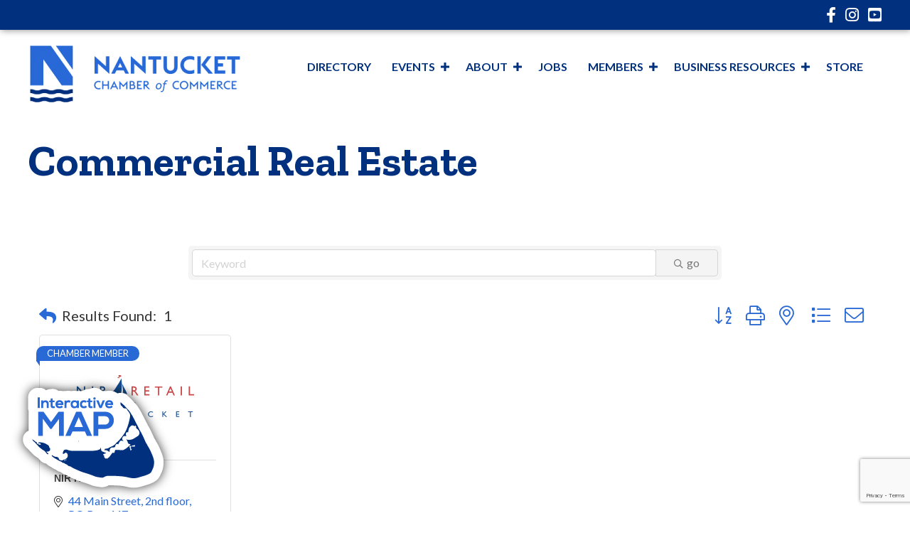

--- FILE ---
content_type: text/html; charset=utf-8
request_url: https://www.google.com/recaptcha/enterprise/anchor?ar=1&k=6LfI_T8rAAAAAMkWHrLP_GfSf3tLy9tKa839wcWa&co=aHR0cHM6Ly9idXNpbmVzcy5uYW50dWNrZXRjaGFtYmVyLm9yZzo0NDM.&hl=en&v=9TiwnJFHeuIw_s0wSd3fiKfN&size=invisible&anchor-ms=20000&execute-ms=30000&cb=62yerv3d02ph
body_size: 48362
content:
<!DOCTYPE HTML><html dir="ltr" lang="en"><head><meta http-equiv="Content-Type" content="text/html; charset=UTF-8">
<meta http-equiv="X-UA-Compatible" content="IE=edge">
<title>reCAPTCHA</title>
<style type="text/css">
/* cyrillic-ext */
@font-face {
  font-family: 'Roboto';
  font-style: normal;
  font-weight: 400;
  font-stretch: 100%;
  src: url(//fonts.gstatic.com/s/roboto/v48/KFO7CnqEu92Fr1ME7kSn66aGLdTylUAMa3GUBHMdazTgWw.woff2) format('woff2');
  unicode-range: U+0460-052F, U+1C80-1C8A, U+20B4, U+2DE0-2DFF, U+A640-A69F, U+FE2E-FE2F;
}
/* cyrillic */
@font-face {
  font-family: 'Roboto';
  font-style: normal;
  font-weight: 400;
  font-stretch: 100%;
  src: url(//fonts.gstatic.com/s/roboto/v48/KFO7CnqEu92Fr1ME7kSn66aGLdTylUAMa3iUBHMdazTgWw.woff2) format('woff2');
  unicode-range: U+0301, U+0400-045F, U+0490-0491, U+04B0-04B1, U+2116;
}
/* greek-ext */
@font-face {
  font-family: 'Roboto';
  font-style: normal;
  font-weight: 400;
  font-stretch: 100%;
  src: url(//fonts.gstatic.com/s/roboto/v48/KFO7CnqEu92Fr1ME7kSn66aGLdTylUAMa3CUBHMdazTgWw.woff2) format('woff2');
  unicode-range: U+1F00-1FFF;
}
/* greek */
@font-face {
  font-family: 'Roboto';
  font-style: normal;
  font-weight: 400;
  font-stretch: 100%;
  src: url(//fonts.gstatic.com/s/roboto/v48/KFO7CnqEu92Fr1ME7kSn66aGLdTylUAMa3-UBHMdazTgWw.woff2) format('woff2');
  unicode-range: U+0370-0377, U+037A-037F, U+0384-038A, U+038C, U+038E-03A1, U+03A3-03FF;
}
/* math */
@font-face {
  font-family: 'Roboto';
  font-style: normal;
  font-weight: 400;
  font-stretch: 100%;
  src: url(//fonts.gstatic.com/s/roboto/v48/KFO7CnqEu92Fr1ME7kSn66aGLdTylUAMawCUBHMdazTgWw.woff2) format('woff2');
  unicode-range: U+0302-0303, U+0305, U+0307-0308, U+0310, U+0312, U+0315, U+031A, U+0326-0327, U+032C, U+032F-0330, U+0332-0333, U+0338, U+033A, U+0346, U+034D, U+0391-03A1, U+03A3-03A9, U+03B1-03C9, U+03D1, U+03D5-03D6, U+03F0-03F1, U+03F4-03F5, U+2016-2017, U+2034-2038, U+203C, U+2040, U+2043, U+2047, U+2050, U+2057, U+205F, U+2070-2071, U+2074-208E, U+2090-209C, U+20D0-20DC, U+20E1, U+20E5-20EF, U+2100-2112, U+2114-2115, U+2117-2121, U+2123-214F, U+2190, U+2192, U+2194-21AE, U+21B0-21E5, U+21F1-21F2, U+21F4-2211, U+2213-2214, U+2216-22FF, U+2308-230B, U+2310, U+2319, U+231C-2321, U+2336-237A, U+237C, U+2395, U+239B-23B7, U+23D0, U+23DC-23E1, U+2474-2475, U+25AF, U+25B3, U+25B7, U+25BD, U+25C1, U+25CA, U+25CC, U+25FB, U+266D-266F, U+27C0-27FF, U+2900-2AFF, U+2B0E-2B11, U+2B30-2B4C, U+2BFE, U+3030, U+FF5B, U+FF5D, U+1D400-1D7FF, U+1EE00-1EEFF;
}
/* symbols */
@font-face {
  font-family: 'Roboto';
  font-style: normal;
  font-weight: 400;
  font-stretch: 100%;
  src: url(//fonts.gstatic.com/s/roboto/v48/KFO7CnqEu92Fr1ME7kSn66aGLdTylUAMaxKUBHMdazTgWw.woff2) format('woff2');
  unicode-range: U+0001-000C, U+000E-001F, U+007F-009F, U+20DD-20E0, U+20E2-20E4, U+2150-218F, U+2190, U+2192, U+2194-2199, U+21AF, U+21E6-21F0, U+21F3, U+2218-2219, U+2299, U+22C4-22C6, U+2300-243F, U+2440-244A, U+2460-24FF, U+25A0-27BF, U+2800-28FF, U+2921-2922, U+2981, U+29BF, U+29EB, U+2B00-2BFF, U+4DC0-4DFF, U+FFF9-FFFB, U+10140-1018E, U+10190-1019C, U+101A0, U+101D0-101FD, U+102E0-102FB, U+10E60-10E7E, U+1D2C0-1D2D3, U+1D2E0-1D37F, U+1F000-1F0FF, U+1F100-1F1AD, U+1F1E6-1F1FF, U+1F30D-1F30F, U+1F315, U+1F31C, U+1F31E, U+1F320-1F32C, U+1F336, U+1F378, U+1F37D, U+1F382, U+1F393-1F39F, U+1F3A7-1F3A8, U+1F3AC-1F3AF, U+1F3C2, U+1F3C4-1F3C6, U+1F3CA-1F3CE, U+1F3D4-1F3E0, U+1F3ED, U+1F3F1-1F3F3, U+1F3F5-1F3F7, U+1F408, U+1F415, U+1F41F, U+1F426, U+1F43F, U+1F441-1F442, U+1F444, U+1F446-1F449, U+1F44C-1F44E, U+1F453, U+1F46A, U+1F47D, U+1F4A3, U+1F4B0, U+1F4B3, U+1F4B9, U+1F4BB, U+1F4BF, U+1F4C8-1F4CB, U+1F4D6, U+1F4DA, U+1F4DF, U+1F4E3-1F4E6, U+1F4EA-1F4ED, U+1F4F7, U+1F4F9-1F4FB, U+1F4FD-1F4FE, U+1F503, U+1F507-1F50B, U+1F50D, U+1F512-1F513, U+1F53E-1F54A, U+1F54F-1F5FA, U+1F610, U+1F650-1F67F, U+1F687, U+1F68D, U+1F691, U+1F694, U+1F698, U+1F6AD, U+1F6B2, U+1F6B9-1F6BA, U+1F6BC, U+1F6C6-1F6CF, U+1F6D3-1F6D7, U+1F6E0-1F6EA, U+1F6F0-1F6F3, U+1F6F7-1F6FC, U+1F700-1F7FF, U+1F800-1F80B, U+1F810-1F847, U+1F850-1F859, U+1F860-1F887, U+1F890-1F8AD, U+1F8B0-1F8BB, U+1F8C0-1F8C1, U+1F900-1F90B, U+1F93B, U+1F946, U+1F984, U+1F996, U+1F9E9, U+1FA00-1FA6F, U+1FA70-1FA7C, U+1FA80-1FA89, U+1FA8F-1FAC6, U+1FACE-1FADC, U+1FADF-1FAE9, U+1FAF0-1FAF8, U+1FB00-1FBFF;
}
/* vietnamese */
@font-face {
  font-family: 'Roboto';
  font-style: normal;
  font-weight: 400;
  font-stretch: 100%;
  src: url(//fonts.gstatic.com/s/roboto/v48/KFO7CnqEu92Fr1ME7kSn66aGLdTylUAMa3OUBHMdazTgWw.woff2) format('woff2');
  unicode-range: U+0102-0103, U+0110-0111, U+0128-0129, U+0168-0169, U+01A0-01A1, U+01AF-01B0, U+0300-0301, U+0303-0304, U+0308-0309, U+0323, U+0329, U+1EA0-1EF9, U+20AB;
}
/* latin-ext */
@font-face {
  font-family: 'Roboto';
  font-style: normal;
  font-weight: 400;
  font-stretch: 100%;
  src: url(//fonts.gstatic.com/s/roboto/v48/KFO7CnqEu92Fr1ME7kSn66aGLdTylUAMa3KUBHMdazTgWw.woff2) format('woff2');
  unicode-range: U+0100-02BA, U+02BD-02C5, U+02C7-02CC, U+02CE-02D7, U+02DD-02FF, U+0304, U+0308, U+0329, U+1D00-1DBF, U+1E00-1E9F, U+1EF2-1EFF, U+2020, U+20A0-20AB, U+20AD-20C0, U+2113, U+2C60-2C7F, U+A720-A7FF;
}
/* latin */
@font-face {
  font-family: 'Roboto';
  font-style: normal;
  font-weight: 400;
  font-stretch: 100%;
  src: url(//fonts.gstatic.com/s/roboto/v48/KFO7CnqEu92Fr1ME7kSn66aGLdTylUAMa3yUBHMdazQ.woff2) format('woff2');
  unicode-range: U+0000-00FF, U+0131, U+0152-0153, U+02BB-02BC, U+02C6, U+02DA, U+02DC, U+0304, U+0308, U+0329, U+2000-206F, U+20AC, U+2122, U+2191, U+2193, U+2212, U+2215, U+FEFF, U+FFFD;
}
/* cyrillic-ext */
@font-face {
  font-family: 'Roboto';
  font-style: normal;
  font-weight: 500;
  font-stretch: 100%;
  src: url(//fonts.gstatic.com/s/roboto/v48/KFO7CnqEu92Fr1ME7kSn66aGLdTylUAMa3GUBHMdazTgWw.woff2) format('woff2');
  unicode-range: U+0460-052F, U+1C80-1C8A, U+20B4, U+2DE0-2DFF, U+A640-A69F, U+FE2E-FE2F;
}
/* cyrillic */
@font-face {
  font-family: 'Roboto';
  font-style: normal;
  font-weight: 500;
  font-stretch: 100%;
  src: url(//fonts.gstatic.com/s/roboto/v48/KFO7CnqEu92Fr1ME7kSn66aGLdTylUAMa3iUBHMdazTgWw.woff2) format('woff2');
  unicode-range: U+0301, U+0400-045F, U+0490-0491, U+04B0-04B1, U+2116;
}
/* greek-ext */
@font-face {
  font-family: 'Roboto';
  font-style: normal;
  font-weight: 500;
  font-stretch: 100%;
  src: url(//fonts.gstatic.com/s/roboto/v48/KFO7CnqEu92Fr1ME7kSn66aGLdTylUAMa3CUBHMdazTgWw.woff2) format('woff2');
  unicode-range: U+1F00-1FFF;
}
/* greek */
@font-face {
  font-family: 'Roboto';
  font-style: normal;
  font-weight: 500;
  font-stretch: 100%;
  src: url(//fonts.gstatic.com/s/roboto/v48/KFO7CnqEu92Fr1ME7kSn66aGLdTylUAMa3-UBHMdazTgWw.woff2) format('woff2');
  unicode-range: U+0370-0377, U+037A-037F, U+0384-038A, U+038C, U+038E-03A1, U+03A3-03FF;
}
/* math */
@font-face {
  font-family: 'Roboto';
  font-style: normal;
  font-weight: 500;
  font-stretch: 100%;
  src: url(//fonts.gstatic.com/s/roboto/v48/KFO7CnqEu92Fr1ME7kSn66aGLdTylUAMawCUBHMdazTgWw.woff2) format('woff2');
  unicode-range: U+0302-0303, U+0305, U+0307-0308, U+0310, U+0312, U+0315, U+031A, U+0326-0327, U+032C, U+032F-0330, U+0332-0333, U+0338, U+033A, U+0346, U+034D, U+0391-03A1, U+03A3-03A9, U+03B1-03C9, U+03D1, U+03D5-03D6, U+03F0-03F1, U+03F4-03F5, U+2016-2017, U+2034-2038, U+203C, U+2040, U+2043, U+2047, U+2050, U+2057, U+205F, U+2070-2071, U+2074-208E, U+2090-209C, U+20D0-20DC, U+20E1, U+20E5-20EF, U+2100-2112, U+2114-2115, U+2117-2121, U+2123-214F, U+2190, U+2192, U+2194-21AE, U+21B0-21E5, U+21F1-21F2, U+21F4-2211, U+2213-2214, U+2216-22FF, U+2308-230B, U+2310, U+2319, U+231C-2321, U+2336-237A, U+237C, U+2395, U+239B-23B7, U+23D0, U+23DC-23E1, U+2474-2475, U+25AF, U+25B3, U+25B7, U+25BD, U+25C1, U+25CA, U+25CC, U+25FB, U+266D-266F, U+27C0-27FF, U+2900-2AFF, U+2B0E-2B11, U+2B30-2B4C, U+2BFE, U+3030, U+FF5B, U+FF5D, U+1D400-1D7FF, U+1EE00-1EEFF;
}
/* symbols */
@font-face {
  font-family: 'Roboto';
  font-style: normal;
  font-weight: 500;
  font-stretch: 100%;
  src: url(//fonts.gstatic.com/s/roboto/v48/KFO7CnqEu92Fr1ME7kSn66aGLdTylUAMaxKUBHMdazTgWw.woff2) format('woff2');
  unicode-range: U+0001-000C, U+000E-001F, U+007F-009F, U+20DD-20E0, U+20E2-20E4, U+2150-218F, U+2190, U+2192, U+2194-2199, U+21AF, U+21E6-21F0, U+21F3, U+2218-2219, U+2299, U+22C4-22C6, U+2300-243F, U+2440-244A, U+2460-24FF, U+25A0-27BF, U+2800-28FF, U+2921-2922, U+2981, U+29BF, U+29EB, U+2B00-2BFF, U+4DC0-4DFF, U+FFF9-FFFB, U+10140-1018E, U+10190-1019C, U+101A0, U+101D0-101FD, U+102E0-102FB, U+10E60-10E7E, U+1D2C0-1D2D3, U+1D2E0-1D37F, U+1F000-1F0FF, U+1F100-1F1AD, U+1F1E6-1F1FF, U+1F30D-1F30F, U+1F315, U+1F31C, U+1F31E, U+1F320-1F32C, U+1F336, U+1F378, U+1F37D, U+1F382, U+1F393-1F39F, U+1F3A7-1F3A8, U+1F3AC-1F3AF, U+1F3C2, U+1F3C4-1F3C6, U+1F3CA-1F3CE, U+1F3D4-1F3E0, U+1F3ED, U+1F3F1-1F3F3, U+1F3F5-1F3F7, U+1F408, U+1F415, U+1F41F, U+1F426, U+1F43F, U+1F441-1F442, U+1F444, U+1F446-1F449, U+1F44C-1F44E, U+1F453, U+1F46A, U+1F47D, U+1F4A3, U+1F4B0, U+1F4B3, U+1F4B9, U+1F4BB, U+1F4BF, U+1F4C8-1F4CB, U+1F4D6, U+1F4DA, U+1F4DF, U+1F4E3-1F4E6, U+1F4EA-1F4ED, U+1F4F7, U+1F4F9-1F4FB, U+1F4FD-1F4FE, U+1F503, U+1F507-1F50B, U+1F50D, U+1F512-1F513, U+1F53E-1F54A, U+1F54F-1F5FA, U+1F610, U+1F650-1F67F, U+1F687, U+1F68D, U+1F691, U+1F694, U+1F698, U+1F6AD, U+1F6B2, U+1F6B9-1F6BA, U+1F6BC, U+1F6C6-1F6CF, U+1F6D3-1F6D7, U+1F6E0-1F6EA, U+1F6F0-1F6F3, U+1F6F7-1F6FC, U+1F700-1F7FF, U+1F800-1F80B, U+1F810-1F847, U+1F850-1F859, U+1F860-1F887, U+1F890-1F8AD, U+1F8B0-1F8BB, U+1F8C0-1F8C1, U+1F900-1F90B, U+1F93B, U+1F946, U+1F984, U+1F996, U+1F9E9, U+1FA00-1FA6F, U+1FA70-1FA7C, U+1FA80-1FA89, U+1FA8F-1FAC6, U+1FACE-1FADC, U+1FADF-1FAE9, U+1FAF0-1FAF8, U+1FB00-1FBFF;
}
/* vietnamese */
@font-face {
  font-family: 'Roboto';
  font-style: normal;
  font-weight: 500;
  font-stretch: 100%;
  src: url(//fonts.gstatic.com/s/roboto/v48/KFO7CnqEu92Fr1ME7kSn66aGLdTylUAMa3OUBHMdazTgWw.woff2) format('woff2');
  unicode-range: U+0102-0103, U+0110-0111, U+0128-0129, U+0168-0169, U+01A0-01A1, U+01AF-01B0, U+0300-0301, U+0303-0304, U+0308-0309, U+0323, U+0329, U+1EA0-1EF9, U+20AB;
}
/* latin-ext */
@font-face {
  font-family: 'Roboto';
  font-style: normal;
  font-weight: 500;
  font-stretch: 100%;
  src: url(//fonts.gstatic.com/s/roboto/v48/KFO7CnqEu92Fr1ME7kSn66aGLdTylUAMa3KUBHMdazTgWw.woff2) format('woff2');
  unicode-range: U+0100-02BA, U+02BD-02C5, U+02C7-02CC, U+02CE-02D7, U+02DD-02FF, U+0304, U+0308, U+0329, U+1D00-1DBF, U+1E00-1E9F, U+1EF2-1EFF, U+2020, U+20A0-20AB, U+20AD-20C0, U+2113, U+2C60-2C7F, U+A720-A7FF;
}
/* latin */
@font-face {
  font-family: 'Roboto';
  font-style: normal;
  font-weight: 500;
  font-stretch: 100%;
  src: url(//fonts.gstatic.com/s/roboto/v48/KFO7CnqEu92Fr1ME7kSn66aGLdTylUAMa3yUBHMdazQ.woff2) format('woff2');
  unicode-range: U+0000-00FF, U+0131, U+0152-0153, U+02BB-02BC, U+02C6, U+02DA, U+02DC, U+0304, U+0308, U+0329, U+2000-206F, U+20AC, U+2122, U+2191, U+2193, U+2212, U+2215, U+FEFF, U+FFFD;
}
/* cyrillic-ext */
@font-face {
  font-family: 'Roboto';
  font-style: normal;
  font-weight: 900;
  font-stretch: 100%;
  src: url(//fonts.gstatic.com/s/roboto/v48/KFO7CnqEu92Fr1ME7kSn66aGLdTylUAMa3GUBHMdazTgWw.woff2) format('woff2');
  unicode-range: U+0460-052F, U+1C80-1C8A, U+20B4, U+2DE0-2DFF, U+A640-A69F, U+FE2E-FE2F;
}
/* cyrillic */
@font-face {
  font-family: 'Roboto';
  font-style: normal;
  font-weight: 900;
  font-stretch: 100%;
  src: url(//fonts.gstatic.com/s/roboto/v48/KFO7CnqEu92Fr1ME7kSn66aGLdTylUAMa3iUBHMdazTgWw.woff2) format('woff2');
  unicode-range: U+0301, U+0400-045F, U+0490-0491, U+04B0-04B1, U+2116;
}
/* greek-ext */
@font-face {
  font-family: 'Roboto';
  font-style: normal;
  font-weight: 900;
  font-stretch: 100%;
  src: url(//fonts.gstatic.com/s/roboto/v48/KFO7CnqEu92Fr1ME7kSn66aGLdTylUAMa3CUBHMdazTgWw.woff2) format('woff2');
  unicode-range: U+1F00-1FFF;
}
/* greek */
@font-face {
  font-family: 'Roboto';
  font-style: normal;
  font-weight: 900;
  font-stretch: 100%;
  src: url(//fonts.gstatic.com/s/roboto/v48/KFO7CnqEu92Fr1ME7kSn66aGLdTylUAMa3-UBHMdazTgWw.woff2) format('woff2');
  unicode-range: U+0370-0377, U+037A-037F, U+0384-038A, U+038C, U+038E-03A1, U+03A3-03FF;
}
/* math */
@font-face {
  font-family: 'Roboto';
  font-style: normal;
  font-weight: 900;
  font-stretch: 100%;
  src: url(//fonts.gstatic.com/s/roboto/v48/KFO7CnqEu92Fr1ME7kSn66aGLdTylUAMawCUBHMdazTgWw.woff2) format('woff2');
  unicode-range: U+0302-0303, U+0305, U+0307-0308, U+0310, U+0312, U+0315, U+031A, U+0326-0327, U+032C, U+032F-0330, U+0332-0333, U+0338, U+033A, U+0346, U+034D, U+0391-03A1, U+03A3-03A9, U+03B1-03C9, U+03D1, U+03D5-03D6, U+03F0-03F1, U+03F4-03F5, U+2016-2017, U+2034-2038, U+203C, U+2040, U+2043, U+2047, U+2050, U+2057, U+205F, U+2070-2071, U+2074-208E, U+2090-209C, U+20D0-20DC, U+20E1, U+20E5-20EF, U+2100-2112, U+2114-2115, U+2117-2121, U+2123-214F, U+2190, U+2192, U+2194-21AE, U+21B0-21E5, U+21F1-21F2, U+21F4-2211, U+2213-2214, U+2216-22FF, U+2308-230B, U+2310, U+2319, U+231C-2321, U+2336-237A, U+237C, U+2395, U+239B-23B7, U+23D0, U+23DC-23E1, U+2474-2475, U+25AF, U+25B3, U+25B7, U+25BD, U+25C1, U+25CA, U+25CC, U+25FB, U+266D-266F, U+27C0-27FF, U+2900-2AFF, U+2B0E-2B11, U+2B30-2B4C, U+2BFE, U+3030, U+FF5B, U+FF5D, U+1D400-1D7FF, U+1EE00-1EEFF;
}
/* symbols */
@font-face {
  font-family: 'Roboto';
  font-style: normal;
  font-weight: 900;
  font-stretch: 100%;
  src: url(//fonts.gstatic.com/s/roboto/v48/KFO7CnqEu92Fr1ME7kSn66aGLdTylUAMaxKUBHMdazTgWw.woff2) format('woff2');
  unicode-range: U+0001-000C, U+000E-001F, U+007F-009F, U+20DD-20E0, U+20E2-20E4, U+2150-218F, U+2190, U+2192, U+2194-2199, U+21AF, U+21E6-21F0, U+21F3, U+2218-2219, U+2299, U+22C4-22C6, U+2300-243F, U+2440-244A, U+2460-24FF, U+25A0-27BF, U+2800-28FF, U+2921-2922, U+2981, U+29BF, U+29EB, U+2B00-2BFF, U+4DC0-4DFF, U+FFF9-FFFB, U+10140-1018E, U+10190-1019C, U+101A0, U+101D0-101FD, U+102E0-102FB, U+10E60-10E7E, U+1D2C0-1D2D3, U+1D2E0-1D37F, U+1F000-1F0FF, U+1F100-1F1AD, U+1F1E6-1F1FF, U+1F30D-1F30F, U+1F315, U+1F31C, U+1F31E, U+1F320-1F32C, U+1F336, U+1F378, U+1F37D, U+1F382, U+1F393-1F39F, U+1F3A7-1F3A8, U+1F3AC-1F3AF, U+1F3C2, U+1F3C4-1F3C6, U+1F3CA-1F3CE, U+1F3D4-1F3E0, U+1F3ED, U+1F3F1-1F3F3, U+1F3F5-1F3F7, U+1F408, U+1F415, U+1F41F, U+1F426, U+1F43F, U+1F441-1F442, U+1F444, U+1F446-1F449, U+1F44C-1F44E, U+1F453, U+1F46A, U+1F47D, U+1F4A3, U+1F4B0, U+1F4B3, U+1F4B9, U+1F4BB, U+1F4BF, U+1F4C8-1F4CB, U+1F4D6, U+1F4DA, U+1F4DF, U+1F4E3-1F4E6, U+1F4EA-1F4ED, U+1F4F7, U+1F4F9-1F4FB, U+1F4FD-1F4FE, U+1F503, U+1F507-1F50B, U+1F50D, U+1F512-1F513, U+1F53E-1F54A, U+1F54F-1F5FA, U+1F610, U+1F650-1F67F, U+1F687, U+1F68D, U+1F691, U+1F694, U+1F698, U+1F6AD, U+1F6B2, U+1F6B9-1F6BA, U+1F6BC, U+1F6C6-1F6CF, U+1F6D3-1F6D7, U+1F6E0-1F6EA, U+1F6F0-1F6F3, U+1F6F7-1F6FC, U+1F700-1F7FF, U+1F800-1F80B, U+1F810-1F847, U+1F850-1F859, U+1F860-1F887, U+1F890-1F8AD, U+1F8B0-1F8BB, U+1F8C0-1F8C1, U+1F900-1F90B, U+1F93B, U+1F946, U+1F984, U+1F996, U+1F9E9, U+1FA00-1FA6F, U+1FA70-1FA7C, U+1FA80-1FA89, U+1FA8F-1FAC6, U+1FACE-1FADC, U+1FADF-1FAE9, U+1FAF0-1FAF8, U+1FB00-1FBFF;
}
/* vietnamese */
@font-face {
  font-family: 'Roboto';
  font-style: normal;
  font-weight: 900;
  font-stretch: 100%;
  src: url(//fonts.gstatic.com/s/roboto/v48/KFO7CnqEu92Fr1ME7kSn66aGLdTylUAMa3OUBHMdazTgWw.woff2) format('woff2');
  unicode-range: U+0102-0103, U+0110-0111, U+0128-0129, U+0168-0169, U+01A0-01A1, U+01AF-01B0, U+0300-0301, U+0303-0304, U+0308-0309, U+0323, U+0329, U+1EA0-1EF9, U+20AB;
}
/* latin-ext */
@font-face {
  font-family: 'Roboto';
  font-style: normal;
  font-weight: 900;
  font-stretch: 100%;
  src: url(//fonts.gstatic.com/s/roboto/v48/KFO7CnqEu92Fr1ME7kSn66aGLdTylUAMa3KUBHMdazTgWw.woff2) format('woff2');
  unicode-range: U+0100-02BA, U+02BD-02C5, U+02C7-02CC, U+02CE-02D7, U+02DD-02FF, U+0304, U+0308, U+0329, U+1D00-1DBF, U+1E00-1E9F, U+1EF2-1EFF, U+2020, U+20A0-20AB, U+20AD-20C0, U+2113, U+2C60-2C7F, U+A720-A7FF;
}
/* latin */
@font-face {
  font-family: 'Roboto';
  font-style: normal;
  font-weight: 900;
  font-stretch: 100%;
  src: url(//fonts.gstatic.com/s/roboto/v48/KFO7CnqEu92Fr1ME7kSn66aGLdTylUAMa3yUBHMdazQ.woff2) format('woff2');
  unicode-range: U+0000-00FF, U+0131, U+0152-0153, U+02BB-02BC, U+02C6, U+02DA, U+02DC, U+0304, U+0308, U+0329, U+2000-206F, U+20AC, U+2122, U+2191, U+2193, U+2212, U+2215, U+FEFF, U+FFFD;
}

</style>
<link rel="stylesheet" type="text/css" href="https://www.gstatic.com/recaptcha/releases/9TiwnJFHeuIw_s0wSd3fiKfN/styles__ltr.css">
<script nonce="gX3dEqXdloSRs1XxLJS0iA" type="text/javascript">window['__recaptcha_api'] = 'https://www.google.com/recaptcha/enterprise/';</script>
<script type="text/javascript" src="https://www.gstatic.com/recaptcha/releases/9TiwnJFHeuIw_s0wSd3fiKfN/recaptcha__en.js" nonce="gX3dEqXdloSRs1XxLJS0iA">
      
    </script></head>
<body><div id="rc-anchor-alert" class="rc-anchor-alert"></div>
<input type="hidden" id="recaptcha-token" value="[base64]">
<script type="text/javascript" nonce="gX3dEqXdloSRs1XxLJS0iA">
      recaptcha.anchor.Main.init("[\x22ainput\x22,[\x22bgdata\x22,\x22\x22,\[base64]/[base64]/bmV3IFpbdF0obVswXSk6Sz09Mj9uZXcgWlt0XShtWzBdLG1bMV0pOks9PTM/bmV3IFpbdF0obVswXSxtWzFdLG1bMl0pOks9PTQ/[base64]/[base64]/[base64]/[base64]/[base64]/[base64]/[base64]/[base64]/[base64]/[base64]/[base64]/[base64]/[base64]/[base64]\\u003d\\u003d\x22,\[base64]\\u003d\x22,\x22wpPCkcODw59iKDJjwpTDv8KEeRhLeWHDncO2wo7DgxxVLcK/wrvDp8O4wrjCj8K+LwjDvnbDrsOTMMOiw7hsTks6YSPDj1pxwonDv2pwV8OXwozCicO0ejsRwoo2wp/[base64]/DicOQwqgAfX/CkGjDiislwr8Nw6LChcKHZV3Ds8OMG1XDkMOnRMK4Vy/[base64]/[base64]/Cnj1Zw4Ziw7/[base64]/[base64]/wrXCvMOyIVw3Vx/CpMKdwooqAiJBbgnCrMOswrrDqcKuw5HCgwbDoMKQw4TClU9zwp3Dn8OkwqvCjcKOV3bDp8Kawpp0w6IzwoPDqsOaw552w7FEPB8YKcOvAQ/DjSXCncOzDcOlN8KHw4fDlMO5K8Kxw5NAIMOzP0zCsgsrw4o4dMOMQMK2W2cFwqIgP8KtHUzDlMKFCzrDlMKiE8OZaXPDhnF4HgHCsSzCqHZkFsOtc0VFw4bCgAPCrsK4wp4Gw5c+wq3DqsOLwpxsWGjDocOvwo/Dr2PDhsKDR8KPw7rDuW7ClFzDs8O8wojDuyQQQsKEBCvDvgDDmsOxwofCtSooKkHCrGHCqcOvJcK1w6XDjH7Co27CkAVlw4rDqsKEVXXCpWM7YjHDhcOnTsKjJXTDrSTDh8KIRMKeOcObw43CrQUpw4/[base64]/wpAVQ8Krwo7Dp8Kpw5ZRDMKwLy0nwrU6TMK/w7/DhD4PwrrDilohwqo0wpfCp8ObwpDCoMKIw7/DrmtCwq3ChgcGHAvCm8Ksw7QeHG9lJVHCpznCtFRHwoBUwrjDsU1+wqrDsmjCpX3CosK6Pw3CoF7DqQkdURDCoMKMZFFGw53DpUjClRnCog5hw5XDvcOywpfDsgp4w5MVRcOrA8ONw5/[base64]/[base64]/wpHDtMOFwqNFIzTCjnJ3w6RgwrjCr3p5ZcKFWBPDl8OKw5tlXidIR8KrwpcFw5/CgcOuwoMawrLCmjMpw4AnBcOteMKvw4h0w7XCgMKEwp7CojEcKAPDu1gtDsOCw7nDgW8+NcOMGcKywr7DhU4FEDvCkMOiXyvCgDkvCsOCw5bDg8K7bk/[base64]/DgsKdw7QZA8KMDsK1wqVPw68/L8OHwotpw5ksJzjClRATwoxefzHCpxBuOQLCpTfCn0lXwogGw4jDm2pDR8O/e8K/HEXCu8OpwrLCmG1/wpLDncOlAsOrG8KbRFUawofDksKMO8KBw4ULwqcVwr/DkCHChEsjMnEiDsOPw702bMOaw7LDlsOZw7EQFXRSwrXDlhXCuMKjQEE6Ik7CuATDqAEkaV17w6XDkUd1UsKmesK5ACHCrcONwq3DuRDDtsOZUkPDh8Kgw75Fw74LPhpSVzHCrMO0FsO8VmlKCMO+w6ZOwonDuyzDj1I2wpHCu8KPIcOIDFvDhS9rw7gCwrPDhcK/f0fCoycnCcORwp7Dq8OYQMO7w7PCjX/DljgNfMKhaxpTU8KmcsK8w45fw581wpXCk8Kmw6DCuSgzw4fClElhSMOGwoATJcKZFVsGa8ORw5nDqcOuw6LCt2DCmMKRwonDoH7DiFLDoAbCj8K6O03CvzHClQnDoxxnw6xxwqJuwqLDsBAdwoDCnSBJwrHDlRrCiQ3CtCvDvsK4w4oXwrvCsMKFSE/CuV7DvUR3HH7Cu8OEw63ClsOtPMKIw78lwpTDoRUnw5PClGlZJsKqw4jCgsKCMMKJwpwswqzDgcO4YcKhwpfDvxTDgsOiYl1QO1ZAw6bCgUbDkcKgwrVmwp7Cr8KvwqDCnMKpw4opASc9wpQtwplzGh0JQMKsNUnCvAsTesOBwqgZw4Z+wqnCm1/CnMKSMALDn8KgwphMw7okHMOUwqfCv2RdIMKKw6hrPWXCtCRdw63DnBHDqsKrCcOQCsKuXcOiw6Unwo7Ct8ONe8OLwqnCsMKUCEU7wrAewo/Dv8O7WsOxwqFHwpvDpsKAwqEAflHCj8OURMOzDsOQS2JFwqRUdnUewrPDmsKhwoZ8RcKjGsKOKsKww6PDpnXCiDdYw53Ds8O5w5rDvz3CoEgCw4t2dk3CgRZcHMOtw5dMw6XDt8KNShlBI8OSIMKxwo3DgsKawpTDssKpEX3DvMOPb8OUw6zDnjrDu8KpWnoJwok8wq/CusKRw6FxJcKKRW/Dl8Klw7LCoXTDgsOsS8KSwp5XOEYqEysrBiR7w6XDpcKqdwxgw5rDhSsgwqtuUMKkw5zCq8Kow7DCmhoyfRQPWxdzK3dKw4LDgThOKcOXw5EGwq/Dokp4DMOkVMKeRcKcw7LClsOdSElifD/DoHYtNMOzBVjChyNHwrHDqMOVesKJw77DrVvCqcK3wrZ8woFgS8Kuw73DncOfwrJRw5HDpcKvwrjDngvCsgXCuWHCp8K1w7rDkz/Cp8OkwoPCgMKqf2wgw4ZAw6BPV8OWRAzDq8KEJyPDpMO4dGbCnSjCu8K5LMOGO1wNwr7CnHwYw44RwqEmwoPCnDzDusKTScKnw7khFw8NccKSGcKzIkLCklJxw5chZH5Nw7LCjsKlelLCijXCuMKSJ2PDvsOVRjVyWcKyw47Chn5/w5PDjsKZw6LCi0w3e8OJew87Vgchw54QdH5zdMKwwoViJ3RIfmLDt8KPw7fCj8KKw6VaRUsTwo7CmHnCkzHDg8KOwrkIOsOiA1phw4d4HMOXwogINMOLw78Ew6rDh3zCksOCE8O2XcK3GcKPWcKzWcOmwr4WMxbDtVjDhSogw4VjwqADA21nGcKZZMKSJMOWXsK/W8OmwoHDgmHCm8Kgw64KbMOqHMKtwrIbOcKbfMO+w6/DuTEWw4IAbjjDh8KrOcO3C8OHwqpHwqLCscKkDkUcfcKdcMONQsKucQVYPMOGw7DChTfCl8O5w6ojAsKfFl81YcObwpHCm8ONEsO8w5sEMMOMw4kiU07DkkrDucO8wpNnf8Ktw68WTwFDwqICDMOQA8Oew6oKUMK9MzUUwqDCo8Kdw6V/w4DDhcKSJFHCs0jCmWwXKcKqw7sjwo3Ck14nVEo1KmgEwqAIAGFtJMOjF3YDQnfCjsOuJ8KIw4XCj8Oaw4rCj145McOQw4HDvQNGYMKIw5FqSn/[base64]/w58GOcO2wpMyClsuw5/[base64]/DisOCw4VKJh9ANm1jZCbCqmZPIDFZZjIow6Mow5hPLsKVw7cPPTXDncOeBsOhwqYbw5ovw4LCosKrOShNN0zDt0sCwqPDlAwYw5vChcOQT8KDNRnDtsONYVHDqm52fl/[base64]/[base64]/SlReTcKlw5XDgsOMw7nCtcKmMXrDkMOyw5DCrk7DoC7DgAU5UiLDncOVwoUHA8KZw7NZPcOFW8ONw6sJYkbCrz/Cv0HDp2fDrcObIRPDphVyw6rDtgTCrcOyInhZw4rCnsObw6YBw4EsEjBfcAF9AMKBw6URwqhKwqnDuwFqwrMlw7lrw5tPw5LCgcOiBcOjRy9ADsKRw4UNa8ODwrbDn8KGw7EBLMKbw4cvcnpzecOYRn/DtMKbwqBjw7pww7zDr8K0IsK6QwbCusOjwpJ/B8OIYXl+IsKCGQtRYhRZesKUNVnCjiPDmhxLUQPCq0IUw68lwp4Gw7zCicKHwpfDvcKMfsKSHn/[base64]/DucK1N3XDhQLDogPDvgvCuE5GwpY/UUrCg2DCoFglJsKVw4/DlMKNFEfDinllw6bDucOgwqNQFXzDq8KmasK/JsOKwo9rBBzClcKIYBLDisKmGEljXcOzw4fCrgXCjMOJw7XCoT/CpjYrw7vDvsKObMK0w7LDucKgw5rCnWvDvQgJHcOxDiPCpHvDikslAsKXFh0ow5lrPD17NcO7wrjDpsKfWcKEwojDux4Gw7cHwoTCqkrCrsOmwoMxwpLCoRTDnjjDu0drccOrHlzCnCjDuj/CicOYw40Dw4PCr8OAEjPDjmdTw4xFVcKHM1fDhC9ia1PDicOuc2pCwqtGw758wqUpwoZqTcO3BsKfw5hGwpF5E8KnWcKGwpIVw5DCpHFbw5kOw4/[base64]/[base64]/CpsKcw4hlw4XCmgAQLiYpw59uVsOTBE3ChcOrw7kEdcKdH8Kaw6wBwrNQwoZ5w6zDgsKpASTCuTTCpsOkfMK+w50fw6TCsMOUw7HCmCLChVjDohMTKsO4wp4/[base64]/DmCDDkcO9wobDtsO8w7PDrgHDgSQOw7nCrzXDiF4lw4/Ck8KGJcKcw53DkMOuwp8Rwo15w47ClkcCw5Zdw5AMV8KkwpTDkMOIGMKYwqvCixjCn8Kiw4/ChsKtKlXCo8OFw5wFw5hBw4EGw5kEw7jDglbCg8Kdw4HDgsKmw5jDpsOCw65MwqzDiSXDtFEWwonDozTCrsOGPC1qeCnCp3bCinIGB1RPw6DCn8KRwq/[base64]/CtGvCiWEvwobCnsOMw6ciw6I0wqnClMKww7wmccK7K8KyacKRw4/Co18bQHxfw6nCpwYXwp/[base64]/CmSF5G1QjXMOMwrobU8K6w4XCmwEpwrvCisO2w5NRw6pAwq3CicKdw5/Cu8KaS07DvMK8wrNowoVdwqZTwqcPYcK3T8Kxw7wLw6JBICXDmjzCtMKbeMKjXjcdwp4uTMK5Vh/CiDojfMOHFsO2d8KDOsKrw5rDnsOUwrTChcKOCcKOaMOkw73DtEEewqvChT/DjMK1Q03Co1UdFMO0ccOuwrLCjSYkXcKoC8O7wpRES8O8TgUsW3/DkC0hwqPDicKlw4dZwoIhGltcBjnCvW/DucK/[base64]/[base64]/HcOWw4UBw4PDjBvDmh3DnxJsLwBQa8KIwonDlMK7eETDucKvOMKFEMO/wrnDgh0ndQ1FwpDDn8O/wq5Cw6rDi0XCswvDnVgfwqnCkGrDmR/[base64]/Co8KbEm/[base64]/VQ1Iwp1AFT3CtiDCoibCmhVSw4Y4eMKUwo7DlD5zwqdZF3/DoCTCgMO/[base64]/CrAnDgAZLcsONc8OFw6shKQoyMMOqwqzCqmluAMKRw6lqWMOqGsOYwpIPwrYjwrMkw5jDqk3ChcOcZ8KPGsO5Fj3DlsKowrtdXzLDkHNCw6NZw4jDhF00w4AeS2BubW/CiQ9RJ8KrMMK0w6QqEMOjw53CtcKbwrc5HlXChMKCw4jCjsKSQcKNWD4kbjAowrovwqQcw61+w6rCugzCosKSwq0MwpNSOMO+PSvCizF0wpTCjMOvwp3CkwzCglscL8KScMKdLMK5aMKFCUXCqyE4FDgbQGDDiDVYwo/CkMOrWMKPw7QVf8ONJsK/[base64]/DncOBw6Q1wpvDuHjCl3J/[base64]/CjMK1VMO1e1XDlnoFNMKXbMK+wo/Cu2ZJIsOpwqLCt8KMw4HDvAMHw6JSOcO6w6o5OTrDpjFQRGQBw4BRwroLTMKJLykEMMKyd2XDp24XXMKJw5UGw7DCn8OpSMK0wrPDlcKswrJmPjXCmsKNwo7ChWDCoVMBwowNw69dw5XDi2jChMOLGcK5w4InDsK5R8KPwoVfK8O3w4NFw77DksKEw7LCn3/Cu1A/d8Kkw4QAEE3CmsKPVMOtfMOSCWxOAXrDqMOIbTtwacOYYsKTw59OEyHCtXsIVzxYwq8Aw7kfB8OkZsOqw7HDhBnCqmInQFjDrhPDosKYP8OuPCYewpchbzjDh0hBwoksw6/DjMK2MUTCoE7DncObV8KSYsObwr8cccOtCsOxWnbDohJ7IcO6wpDCjCovw4vDvcOkZcK4S8KiLnBBw7J5w6NxwpdcCwU+Vh/CkBHClMOMLCMIw5zCt8Kxw7DCmxAKw4U0wonDphXDnyY+wqvCicOrM8OKasKGw6FzJsKXwpEqwr3CqsKYXRoFJcOrCcKyw4DDl35lw44dwq3DrDLDpHM2T8O2w7RiwokOOQXDocK/ChnDvGoOO8KzKHnCvyHCmFfDlwdqGcKFNMKFw4zDp8Kmw63Dh8K3AsKnw4DCiE/Dv1/DlSdVwp1lw6hNwrJyBcKgw7nDnsKLI8K7wqvCiADDpsK1IcOZwpbCisOLw7LCvMKsw6powpgEw49Zd3fChyLDqik7FcKaD8KAecKJwrzDgyliw7VMWRrCl0Qgw6UQAibDgcKew4TDhcKVwpzDkyFow4vChsKSIcOgw5B+w6odEcKTw69sHMKPwq/[base64]/Cs25zWsOhJMKtwpfDl8KCQMKbCMORNVZfwpDCtMKswr/DmcKOeCbDisKow5YresKTw4LDmMOxw4JSJ1bCv8K+HCYHezPDncOPw6DCgMKdUGgTK8ONX8KXw4AJwp8PI1rCssOsw6YQwrrChDrCqH/[base64]/L8OLewTCmVTClcOAw67CpkXCoMKhwpwqFRPDnVJKw5ACf8Klw70tw6hCFXzCq8ODLsOTwrASeR43w7PCgsOqMA/CmsO+w5/Dg2vDp8K6AFoXwrJDw5gcb8OowpFYRAPCgBZ4wqkGRcO7cGvCvCTCiTDCjl1hCcKwNcKVSMOrP8O/ZMOfw4lSJHRqGGHCjsOYXR7DmsK2w5jDuBzCo8Olwrt9RV3Ds2/[base64]/DhMK3TMKGZHoiTjrDnsKeA0fCvExJwrXDs3tmw71qO2BtAzJwwprDucKSKRN7wpzCplZUw7Igwp3Cj8O4RiLDl8KDwp7Cjm/DsBxYw4jCmcK4CsKewrLCmMOUw5Nvwp9TLMO3EMKDPcKVwoLCnsKowqHDvknCoADDk8O0TsKaw7/CpsKZcMOHwqIlWBnCmRXCmUpWwrDCmAJ8wonDicOWCsOOdcOrDjrCnW7CjcK+DcO/[base64]/Ct8KCF8OEGkBJGsKKM8OwwpnDsWDCp8OkO8KOGXjChsKnwqHDsMKuSDXCosOgPMKxwr9Bwo7DmcKfwoPCvcOgcTrCiEHDicO1wq85wrvDrcKNJgJWFll7w6rChnZzdDXCpAU0wpPDhcKUwq87MsOSw4RBwrlSwpQVaQ/[base64]/CjkQyHsKUwodfw57CrG/DpsOdOX7DimHDpsODW8OsIcOfwo3CjAQrw6Q2wohACMKkwrRwwrDDu3DDicK2H1/ChwYwV8OWOVLDuSA0MkJBY8KTwr/[base64]/[base64]/DkMOCwrEqCcOtwr/[base64]/Dp8OVVcK2wpbCusKzMsKkdMOlLkLDo8Kfw63CijFUwrbDtcK/F8Ofw4gIKsOfw73CnwJwE1FOwq4Qa0bDlkluw57CtcK/wrgFw5zDjMOCwrXCgMKdKkLCoUXCvSXDrcKKw7t+aMK2CMKPwrQ6JA7CoDTCgngdw6dQHjnChsO5w7fDtBU1CSJCwrFpwotQwrxOYx/DvUDCqnlqwrN7w704w45/[base64]/[base64]/Ci3EbfwTCiCnDncO1w6nCqcKVSsK6w7ZIFMOEw6DCrcOIXDHCl23DrkluwqbChAfCmsKKLAxsD2rCjsOae8KcfSfCkjHCvcOowp0JwqPCnAPDo0tew6/DpEXCnzbDg8OVacKiwpLDgnU9CkvDpEMxDcOXYMOgWXsUBCPDmm0TcnrDkj8uw5ZbwqHCjcOQR8Odwp7Ci8OdwrfCoFZtKcKkZE/[base64]/HMKow44gU8Olw6TDnMKMfmkBw5x/CcOtwqxJw5R6wq/DtETCkWjDucKOwr/ChMKQw4nCrwrCr8K6w5fCm8Oob8OEeWk/JEpiM1nDjEIGw6TCuHTCucOldAMjTcKDdiTDux/Cm0HDjcOfDsKrWjTDiMK/TxLCjsKAJMO8TWXDuETDqCzCtxVqXMKlwqVmw4jDh8Kuw5vCrn7Ch2huPCxWNG5lFcKPNAQ7w63DscKVAQcVAcOqAgNGwo3DgsO7wqFnw6TDoHrDugDCg8KVFn/DpQk8AlBDF00xw4ISw43Cr3rDusOwwrHCqEkUwqDCuloow7HCkAkcLgTCvVnDk8Ktw7cKw6PCvsOBw5fDk8KXw4tXfSwNKMKtZlguw4LDh8ODCMOJI8OKFcK0w7DChgccJMKkVcOIwrciw6bDjSrDpS7CpcK6woHCpktaN8KjNUpIDynCpcO/wqMiw7nClcKvIHjDrytMJcOcw6Rxwrk6wopUw5DDtMKifwjDvcKEwp7DrW/[base64]/[base64]/DnsOtwpXCkT4qwoAJw6AVWMOjJsKywoDCozVXw7xuwofDtyV2wrbDqcOWBHPDpcKNCcO5KSBMCQjCmAdewpzDhsK/TMObw7rDlcOLFCZbw4Rhwr9LacKkPsOzGGsvDcOnfEFow5EtBMOEw5LCs1NLTsOVTsOaDcKRw7Mdwo4FwovDnMOAw5vCqDQUQ2jCsMKSw5opw70mISbDikLDjsO7BArDi8K2wpXChsKWwrTDrw03RUElw6dhw6rDiMKTwoMqLMOgwoXCnSRbwr/DiELDpmDCjsKVw70Jw6shZ0ArwphlIsOMwoc0USbCiw/[base64]/[base64]/wq7CqMKxKcKXNAt2L8O6JDTDusOiwqomXxwqVmvCmcK+w6rDnRNnwqtLw4o0PT/DkMOswo/CncKzwpIcFMKCwq/Dqk3DlcKVRRgtwpLDiWwnJcKuw7MDwqNhdcKFTlpvfXI6w704wrbDvzZUw7jDjcKEBWDDiMK5wobDlcO0wrvCksKywqBtwp9hw5nDp09RwrLCmncew7zDtcK/wqR4wprCqh0nwpTCuG/Ch8KMwpULw5QfWsOQDSNMwrfDqTXCrlvDn17Dj1DCisKnDHxdwqUmw7zCnl/[base64]/wpHDicKTwrXDjsKpw5fDmjDCo2bChsKjw6/CnsKawq/[base64]/CuMKfw6k+w6PCjGgtw54mwpoyNlLDigcKwqjDmcO2V8K7w7dCJitFMiPDncK2PG7ClMObMFF9wrrCp1hmw7DDisKMdcOlw5nCp8OeC30kAsK2wrI5fcOja38JAMOGw7TCq8Osw6/DqcKINMKcw54KJsK6wp3CtiXDscO0Tk3Diww9wpxiwrHCkMOZwqR0ZV7Du8OFLh1seFZ7wpjCgG9qw4fCp8KHVcKcHWpmwpRFOMK8w7bCjcO3wrnCu8Ora2xmQg55K2U6wofDrx1scMOWw49YwqI8Z8OJMsOiCsKBw6/[base64]/DuMO2XcOhw4w8DgseZ8KSwqDDt8Ovwqhhw6whw5XDpcKIRcO5w4QJS8KgwoEDw5jCjMOnw74fKMKbLcO5WcOmw6FRw7I0w7xbw63CrCAVw7HCksKEw7BHC8K3IS/Co8KsVnzCinDDucK+wq3CtwNyw7PCk8ObEcO2JMOiw5E3VVIkw7/DnMOywok3R2LDpMK2wr7Dh00ww7jDosOdV1XDssOCVCvCucORaxnCilM7wprCoT/Dm01cw69pRMKIMgdTw5/ChsKow4bDrsOJwrfCsDxkCcKuw6nDs8KDBUJWw4jDiFsQw5zDkGQTw4DDusKBV2rDh1/Dl8KPG0UswpTCq8OCw6kNwrvCt8O8wp9aw5zCu8KIKWt5YVxRLsKWw7LDp3xsw7EOGGTCssOxYsOYD8OZRQlFwrLDuz1ywpfCoTLDlcOow58rTMKxwrtfS8K/dcKdw69Sw5/DkMKlfwrClMKjw4rDi8OQwpDClMKKZxEww5ICekzDnsK3woXCpsOBwozCpsOYwpXClwPDmEdBw63DvcO/QDUEKz3ClT9qw4bClcKCwp7CqVHClsKdw7VFw6PCoMK8w5hvWMOKwpXCpD7DtTHDiUIlURfCrHY6cTM/w6JAW8OVcAAvbw3DqMOhw4BOw6Vdw6bDggbDl1bDt8KWwqfCv8KZwqEtKMOQf8OrJ253DsO8w43DqDdGH3/[base64]/[base64]/dTlrw7gpaSHCh1o4d8K0H8Orw5TCpg3CjcKxwrDCr8O/YcKiagrCmA9Lw7fDmh/DscOxwpxLwpfCoMOgHhTDiUktwrbDq31tZhHCscO/[base64]/[base64]/DlRTDj2goF8OqPivDv8OlwpjCnW8owo3Dj1dDPMOQM1ItQUTCrsKHwpBxVzTDv8OnwrTCn8KFw7g2woXDvsKCw5nDm2HDpsOAw5vCmmjCvsKFwrLDpsOeOhrDtsK+ScKZwpV2eMOtX8KaAsOXGlkKwrU1bMOwCXXDimvDh1/DlcOoeDPCrnXCg8O/wqfDgW3CksOtwrIwN0kmwq4ow4IYwpfDhMKQV8K3GMK+IQjCv8KNT8OWbxRNwojDnsKcwqXDucOGw5rDhsKsw4Fxwo/Cs8KVc8OvOsKsw5VNwrAswoEdFWXDlMOhRcOMw5Yzw41swpU9CCZawowZw6YlIcKOHHEew6vDhsKqw7LCosKiVynCvTPDrn/CgAHCpcK1ZcKDbB/[base64]/DsMOBecOiwpfCqRpUDxjDksOjwrPCqm7DmUcew5MPHUPCmsOMw488HMO7CsKkXQRnwpbChQU5w6QDTFnDq8KfBiwbw6hPw7jCucKEw6pXwprDscOhSMKIw5YrRy1aLBFORsOMO8OLwqQQwpY/[base64]/w5gkw4dqbMKgw6R1w7AawqLCk8OmAh/Duj/Cn8OYw5rDlnB6IsOQw7XCtgIEETLDs3oJw6ISAsO/[base64]/w7DCjsO1BF5GJsOYIADDqGrCkCbCl8ORDMO1w5rCnsO0V2XDucKXw6cIfMKNwonDnQfCv8KuJCvCiTbCmVzDhH/DosKdw7Byw7nDvzzCowNCwrIsw5lUdsKieMOFw7h9wqZpwpPCklDDskoaw6TDoHnCuHnDug4owo3DmsKpw7pWdQLCpRDCosOww409w4jDp8KQwo7CnF/[base64]/wozCgBN6aMOgw7jDpsOzw6HDon1qBVDCpcOJUTAIRcK6IRTCpHXCv8OBd3rCtA46JkPDiR/CmsOEwrXDgsOCNG7CiycTwobDpCQFwo7CsMKOwoRcwojCpgJHXxvDjsO5wrN1F8Oxwo3DgVDCusOHXQ7DsXpuwqHCnMKgwpw/[base64]/Drj10P8K5w4JrwqfDlsKZwoXDmMOUTwduwoJAJcKrwpXDrMKWKsKDAMKNw6duw4ZQw5zDjFjCpcKUAGAWVXLDpn3CiTAhayB6WHjCkCnDi1fDj8O9fA8ZWsKHwrbDuX/[base64]/DowLCjsKkw4LClMO3ZcOAwpsAw6PCp8KOGy/DrMKJd8OkVSdSTMO3C27Cqh5Aw7fDvijDh3/CsX/DmBPDmHM9wpPDigXDjMOEEwczEMK9wpVBw6l+w6TDtAQqwqtALsKneCnCtsKJaMOsRWHCmQDDpBYZFjYLIsOZOsOcw54Rw4BFOsO6wpjDk2U4OVTDpsK1woxbOcOtGXnCqMOUwpnClMKVwrZhwpQ5Y3VDTH/CtxvDuEbDv2zClMKBT8OzW8OWV2rChcOjCSjDolx2TXvDmcKvL8Kywrk9L3UDF8OLYcKZwpIoWcK9w53ChxUtNlzCq0BSw7VPwr/ChgvDoCFswrd0wq7CkAPCqsK9T8OZwrvCphoTwrrDlgk9Z8KnQh0Iw78KwocRw7x7w6xaNMOENcKNV8OIfMOcK8OQw7DCqVLCsEnCq8KYwobDqcOXL0XDllQgwrnCgMOywp3CiMKBNBl2woIcwprDnTMtLcOqw6rCrws0wrxTw6c0ZMOWwo/[base64]/IMKEXcKXOcKsbsORfGXDvghiw5JMdAbCksO7bFM6WMKydRnChMOzOsO1wpvDocKnRiLCj8KLWBfCpcKDw77CnsKswooSccKTwo5sYQ7Dg3PDshvCqMOzH8OvH8KbIkxnw7vDvjVfwrXDtRYCUMOqw6YSIiUPwqjDrcK5GsOwGUwTbV/[base64]/ClcKzw73DjsOoHjoPbcO/SxvCtcKowop+wr7DjsOHCMK/w4TClsKQwqBjZsKBw5IuaWPDkS0KJsOgw4/DncOkwoguGV3CvxbCjMODAlbDnxspT8KpEjrDscOgU8KBBMOxwq9TYcOsw5/[base64]/ClsKVwpskwqIDa0diXsKVw45yGWEIw7fCviAqwo3Dm8KTcGZRwoo1wo7DvsKJXMK/wrfDjF9aw43DvMO+UWjDiMK3wrXDph43eFBwwoIuUsKCWnzCoy7DkMO9csKiR8K/w7rDm1XDrsOaesOQwrvDp8K0GMKawps8w7zDozF/S8OywrNnL3XCtWvDpMOfwrPDh8O3wqtLwqzCjwJTPMKaw5Zvwohbwqtow6/CqcK1O8KqwqDCtMK4dXVrEQjCoRMUN8K0w7ZTczFATEHDqkHDq8Kxw5cECMKyw646dcO9w6bDrcKAZsKIwrcuwqtJwrHDrWnChjbDi8OwLsOhKMKzwqnCpEBOcSolw5DDk8KDfsKIwr9fKMOvRm3CkMKEw5/DlS7CncOxwpDCkcOnM8KLfBBtPMKJE3JUwqlZw53DvA5QwoBTwrMaTjrDkcKLw7B5GcOVwpLCuAFecMOlwrLDn3nClA51w5sbwrItDcKKSHkzwoDDrcONE3oOw4ocw77DpmtDw6/CnBcbci3Csxs2XcKaw4DDsVBjFMO4cV0nE8OCEQUOwoPCqMK8CWXDgsOZwonChFQzwo/[base64]/CjMOzAjQPw6AKwrMkwqHDl0TCrMKeHsO6w73DlhcDw6tJwoRrwo9+wqHDvBjDj3TCo3lzw77CvsOFwqvDvHzCk8OTw5bDiVDDihzCk2PDpsOfQUTDoi3DoMOiwrPCs8K5FsKFdcK7AsO/EcOow4bCqcKIwozCiG5+KCYpHGgIWsOUGsO9w5jDhsOZwr1pwpTDnW05O8K/Vw4ZJcOYFGMVw5oZw7N8K8KaccKoAsK7KMKYAsKewosZJVTDs8Oswq8RSsKDwrZGw4PCuW7CvMOMw6zCk8Kkw5PDhsO0w78VwpVQYMOxwoZFKBPDvMKcB8KIwqZWwqfCq0LChsK0w4nDtn/CjsKJaQ8Rw4bDgE0OXz9beh9Tdhdaw4/DilR1G8O7Q8KYIwU0dsKyw63DgXZqd1XCjAdPfns3EyPDrGDCiCnCiAbCvcKKBsOPfMK2IMK4GsO6Z0oqHyMpUMKiHCMCw4rCkcK0SsK0wqZ3w5c+w5/DncOwwok3wo3Dgl/[base64]/DW1ZwrwgIiZQworDpsOmFEnCjFBaNcK/TFJ5fsODw4/DosOjwr0aK8KkaFATI8KEZMOjwrcmXMKndTXCrsK9wrrCkcOrKcOEFDfDgcKjwqTCgx3Co8Odw5g7w6ZTwrHDqsK7w5ZJLTAWScKww5Arw6fCrw0jwqgDTMOjw7kjwqI2NMOJV8KcwoLDtcKYcsOSwo8Mw7/DsMKCMgw6LsK2MSPCtMOzwpt9w49KwpIuw67DocO4WcKGw5/CusOtwrQ/aVTClcKNw5TCsMKjGzVAw73DisKxC3XDv8OpwpvDv8OPwrDCsMO8w4RPw47Cm8KdOsOaJcONR1HDl1jDlcKuGz/DhMOOwpXCtsK0SFEfaEkAwqsWwrFxw5wUw4wOFhDCuWrCjmDCll0vCMOMVhZgw5MRwp/[base64]/dsKLwqTCtRlXwobCmmg0woJzW8OOO8KuwrrDpsOcVFjCvMKYJVxHwpzDm8OjAjo5w6sneMOOwqvCqsOMwqYNw413w6PCv8KNF8O2Lj8oO8OZw6NUwr7Ch8O9VMKXwrrDsU7Dp8K1UMKpXMK7w7dTw7rDiDRKw5/DnsOXworDqV/[base64]/[base64]/E8KkRwohw5Mdw5vDpsO8CsKfTsOjRQHDncKyVwPCpMKwEFkWHcOcw7bDmSLCiUU0JMKBQGzCucKJKR44bMODw4bDlsOUE1NpwqLDuRPDmcKHwrnDksOgw6prw7w\\u003d\x22],null,[\x22conf\x22,null,\x226LfI_T8rAAAAAMkWHrLP_GfSf3tLy9tKa839wcWa\x22,0,null,null,null,1,[21,125,63,73,95,87,41,43,42,83,102,105,109,121],[-3059940,809],0,null,null,null,null,0,null,0,null,700,1,null,0,\x22CvkBEg8I8ajhFRgAOgZUOU5CNWISDwjmjuIVGAA6BlFCb29IYxIPCPeI5jcYADoGb2lsZURkEg8I8M3jFRgBOgZmSVZJaGISDwjiyqA3GAE6BmdMTkNIYxIPCN6/tzcYADoGZWF6dTZkEg8I2NKBMhgAOgZBcTc3dmYSDgi45ZQyGAE6BVFCT0QwEg8I0tuVNxgAOgZmZmFXQWUSDwiV2JQyGAE6BlBxNjBuZBIPCMXziDcYADoGYVhvaWFjEg8IjcqGMhgBOgZPd040dGYSDgiK/Yg3GAA6BU1mSUk0GhwIAxIYHRHwl+M3Dv++pQYZp4oJGYQKGZzijAIZ\x22,0,0,null,null,1,null,0,0],\x22https://business.nantucketchamber.org:443\x22,null,[3,1,1],null,null,null,1,3600,[\x22https://www.google.com/intl/en/policies/privacy/\x22,\x22https://www.google.com/intl/en/policies/terms/\x22],\x22jY2Vg02vJ/2J7osVZeui2hKr8UM4ZV7+ibqm5Kdx2rA\\u003d\x22,1,0,null,1,1768492166446,0,0,[197,58,18,121],null,[150,6,159,49,220],\x22RC-zzJ7Zv3oJT2vWA\x22,null,null,null,null,null,\x220dAFcWeA4_vnfvZXN_OMMXnix5gB2J9RjoA9Wu-DoaeLITisMHk_B6hQDadyT281y7pGh8tgq59NKVooQqMXtIQPuMQGZ8qRcg9A\x22,1768574966458]");
    </script></body></html>